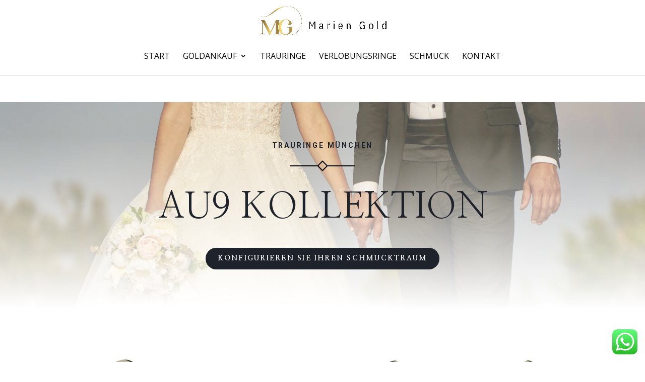

--- FILE ---
content_type: text/css; charset=utf-8
request_url: https://marien-gold.de/wp-content/et-cache/731/et-core-unified-tb-3901-deferred-731.min.css?ver=1768998846
body_size: 1250
content:
div.et_pb_section.et_pb_section_0_tb_footer{background-image:linear-gradient(180deg,#fcfcfc 0%,rgba(228,218,208,1) 73%,#cab6a1 100%)!important}.et_pb_section_0_tb_footer.et_pb_section{padding-top:0px;padding-bottom:0px;background-color:#3c3d41!important}.et_pb_row_0_tb_footer.et_pb_row{padding-top:38px!important;padding-bottom:27px!important;padding-top:38px;padding-bottom:27px}.et_pb_text_0_tb_footer.et_pb_text,.et_pb_text_3_tb_footer.et_pb_text,.et_pb_text_4_tb_footer.et_pb_text,.et_pb_text_6_tb_footer.et_pb_text{color:#ffffff!important}.et_pb_text_0_tb_footer{line-height:1.4em;font-family:'Raleway',Helvetica,Arial,Lucida,sans-serif;font-weight:700;font-size:28px;line-height:1.4em;margin-bottom:8px!important;font-weight:900}.et_pb_image_0_tb_footer{width:41%;text-align:left;margin-left:0}.et_pb_text_1_tb_footer.et_pb_text,.et_pb_text_2_tb_footer.et_pb_text,.et_pb_text_5_tb_footer.et_pb_text{color:#666666!important}.et_pb_text_1_tb_footer{line-height:1.4em;font-family:'Source Sans Pro',Helvetica,Arial,Lucida,sans-serif;font-weight:700;font-size:18px;line-height:1.4em;margin-top:87px!important;margin-bottom:8px!important}ul.et_pb_social_media_follow_0_tb_footer a.icon{border-radius:100% 100% 100% 100%}body #page-container .et_pb_section .et_pb_button_0_tb_footer{color:#000000!important;border-color:RGBA(255,255,255,0);border-radius:100px;font-size:18px;font-family:'Source Sans Pro',Helvetica,Arial,Lucida,sans-serif!important;background-color:#FFFFFF}body #page-container .et_pb_section .et_pb_button_0_tb_footer:hover{color:#ffffff!important;border-color:#d94b6a!important;border-radius:100!important;letter-spacing:0px!important;background-image:initial;background-color:#d94b6a}body #page-container .et_pb_section .et_pb_button_0_tb_footer:after{font-size:1.6em}body.et_button_custom_icon #page-container .et_pb_button_0_tb_footer:after{font-size:18px}.et_pb_button_0_tb_footer{transition:color 300ms ease 0ms,background-color 300ms ease 0ms,border 300ms ease 0ms,border-radius 300ms ease 0ms;width:100%}.et_pb_button_0_tb_footer,.et_pb_button_0_tb_footer:after{transition:all 300ms ease 0ms}.et_pb_text_2_tb_footer,.et_pb_text_5_tb_footer{line-height:1.4em;font-family:'Source Sans Pro',Helvetica,Arial,Lucida,sans-serif;font-weight:700;font-size:18px;line-height:1.4em;margin-bottom:8px!important}.et_pb_text_3_tb_footer,.et_pb_text_6_tb_footer{line-height:2.2em;font-family:'Source Sans Pro',Helvetica,Arial,Lucida,sans-serif;font-size:18px;line-height:2.2em;padding-top:0px!important}.et_pb_text_4_tb_footer{line-height:1em;font-family:'Source Sans Pro',Helvetica,Arial,Lucida,sans-serif;font-size:18px;line-height:1em;padding-top:0px!important;margin-top:-10px!important}.et_pb_image_1_tb_footer,.et_pb_image_2_tb_footer{text-align:center}.et_pb_code_0_tb_footer{margin-left:70px!important}.et_pb_social_media_follow_network_0_tb_footer a.icon{background-color:#ea2c59!important}@media only screen and (min-width:981px){.et_pb_image_1_tb_footer,.et_pb_code_0_tb_footer{max-width:45%}.et_pb_image_2_tb_footer{max-width:73%}}@media only screen and (max-width:980px){.et_pb_image_0_tb_footer .et_pb_image_wrap img,.et_pb_image_1_tb_footer .et_pb_image_wrap img,.et_pb_image_2_tb_footer .et_pb_image_wrap img{width:auto}.et_pb_text_1_tb_footer{margin-top:87px!important;margin-bottom:8px!important}body #page-container .et_pb_section .et_pb_button_0_tb_footer:after{display:inline-block;opacity:0}body #page-container .et_pb_section .et_pb_button_0_tb_footer:hover:after{opacity:1}.et_pb_text_4_tb_footer{margin-top:-10px!important}.et_pb_image_1_tb_footer{max-width:45%}.et_pb_image_2_tb_footer{max-width:63%}.et_pb_code_0_tb_footer{margin-left:94px!important;max-width:45%}}@media only screen and (max-width:767px){.et_pb_image_0_tb_footer{max-width:54%}.et_pb_image_0_tb_footer .et_pb_image_wrap img,.et_pb_image_1_tb_footer .et_pb_image_wrap img,.et_pb_image_2_tb_footer .et_pb_image_wrap img{width:auto}.et_pb_text_1_tb_footer{margin-top:87px!important;margin-bottom:8px!important}body #page-container .et_pb_section .et_pb_button_0_tb_footer:after{display:inline-block;opacity:0}body #page-container .et_pb_section .et_pb_button_0_tb_footer:hover:after{opacity:1}.et_pb_text_4_tb_footer{margin-top:-10px!important}.et_pb_code_0_tb_footer{margin-left:103px!important}}div.et_pb_section.et_pb_section_2{background-image:linear-gradient(180deg,#ffffff 0%,#e0dad2 100%)!important}.et_pb_section_2.et_pb_section{background-color:#FFFFFF!important}.et_pb_text_18 h2{font-family:'Nanum Myeongjo',Georgia,"Times New Roman",serif;text-transform:uppercase;font-size:48px;color:#cab6a1!important;line-height:1.2em}.et_pb_image_17{max-width:65px;text-align:left;margin-left:0}.et_pb_text_19.et_pb_text{color:#1e232b!important}.et_pb_text_19{line-height:1.8em;font-size:16px;line-height:1.8em}.et_pb_blurb_0.et_pb_blurb .et_pb_module_header,.et_pb_blurb_0.et_pb_blurb .et_pb_module_header a,.et_pb_blurb_1.et_pb_blurb .et_pb_module_header,.et_pb_blurb_1.et_pb_blurb .et_pb_module_header a,.et_pb_blurb_2.et_pb_blurb .et_pb_module_header,.et_pb_blurb_2.et_pb_blurb .et_pb_module_header a{font-family:'Roboto',Helvetica,Arial,Lucida,sans-serif;font-weight:500;text-transform:uppercase;font-size:20px;color:#1e232b!important;line-height:1.4em}.et_pb_blurb_0.et_pb_blurb p,.et_pb_blurb_1.et_pb_blurb p,.et_pb_blurb_2.et_pb_blurb p{line-height:1.8em}.et_pb_blurb_0.et_pb_blurb,.et_pb_blurb_1.et_pb_blurb,.et_pb_blurb_2.et_pb_blurb{font-size:16px;line-height:1.8em}.et_pb_blurb_0 .et_pb_main_blurb_image .et_pb_only_image_mode_wrap,.et_pb_blurb_0 .et_pb_main_blurb_image .et-pb-icon,.et_pb_blurb_1 .et_pb_main_blurb_image .et_pb_only_image_mode_wrap,.et_pb_blurb_1 .et_pb_main_blurb_image .et-pb-icon,.et_pb_blurb_2 .et_pb_main_blurb_image .et_pb_only_image_mode_wrap,.et_pb_blurb_2 .et_pb_main_blurb_image .et-pb-icon{border-radius:100px 100px 100px 100px;overflow:hidden;padding-top:6px!important;padding-right:6px!important;padding-bottom:6px!important;padding-left:6px!important;background-color:#FFFFFF}.et_pb_blurb_0 .et-pb-icon,.et_pb_blurb_1 .et-pb-icon,.et_pb_blurb_2 .et-pb-icon{font-size:32px;color:#000000;font-family:ETmodules!important;font-weight:400!important}.et_pb_blurb_0 .et_pb_blurb_content,.et_pb_blurb_1 .et_pb_blurb_content,.et_pb_blurb_2 .et_pb_blurb_content{max-width:100%}.et_pb_button_1_wrapper .et_pb_button_1,.et_pb_button_1_wrapper .et_pb_button_1:hover{padding-top:10px!important;padding-right:24px!important;padding-bottom:10px!important;padding-left:24px!important}body #page-container .et_pb_section .et_pb_button_1{color:#FFFFFF!important;border-width:0px!important;border-radius:100px;letter-spacing:0.16em;font-size:14px;font-family:'Nanum Myeongjo',Georgia,"Times New Roman",serif!important;font-weight:800!important;text-transform:uppercase!important;background-color:#1e232b}body #page-container .et_pb_section .et_pb_button_1:after{font-size:1.6em}body.et_button_custom_icon #page-container .et_pb_button_1:after{font-size:14px}.et_pb_button_1,.et_pb_button_1:after{transition:all 300ms ease 0ms}.et_pb_image_18{margin-top:150px!important;text-align:left;margin-left:0}@media only screen and (max-width:980px){.et_pb_text_18 h2{font-size:32px}.et_pb_image_17 .et_pb_image_wrap img,.et_pb_image_18 .et_pb_image_wrap img{width:auto}.et_pb_text_19,.et_pb_blurb_0.et_pb_blurb,.et_pb_blurb_1.et_pb_blurb,.et_pb_blurb_2.et_pb_blurb{font-size:15px}.et_pb_blurb_0.et_pb_blurb .et_pb_module_header,.et_pb_blurb_0.et_pb_blurb .et_pb_module_header a,.et_pb_blurb_1.et_pb_blurb .et_pb_module_header,.et_pb_blurb_1.et_pb_blurb .et_pb_module_header a,.et_pb_blurb_2.et_pb_blurb .et_pb_module_header,.et_pb_blurb_2.et_pb_blurb .et_pb_module_header a{font-size:16px}body #page-container .et_pb_section .et_pb_button_1:after{display:inline-block;opacity:0}body #page-container .et_pb_section .et_pb_button_1:hover:after{opacity:1}.et_pb_image_18{margin-top:150px!important}}@media only screen and (max-width:767px){.et_pb_section_2.et_pb_section{margin-top:-50px}.et_pb_text_18 h2{font-size:24px}.et_pb_image_17 .et_pb_image_wrap img,.et_pb_image_18 .et_pb_image_wrap img{width:auto}.et_pb_text_19,.et_pb_blurb_1.et_pb_blurb,.et_pb_blurb_2.et_pb_blurb{font-size:14px}.et_pb_blurb_0.et_pb_blurb .et_pb_module_header,.et_pb_blurb_0.et_pb_blurb .et_pb_module_header a,.et_pb_blurb_1.et_pb_blurb .et_pb_module_header,.et_pb_blurb_1.et_pb_blurb .et_pb_module_header a,.et_pb_blurb_2.et_pb_blurb .et_pb_module_header,.et_pb_blurb_2.et_pb_blurb .et_pb_module_header a{font-size:18px}.et_pb_blurb_0.et_pb_blurb{font-size:14px;padding-top:25px!important;margin-top:5px!important}body #page-container .et_pb_section .et_pb_button_1{font-size:15px!important}body #page-container .et_pb_section .et_pb_button_1:after{display:inline-block;opacity:0;font-size:1.6em}body #page-container .et_pb_section .et_pb_button_1:hover:after{opacity:1}body.et_button_custom_icon #page-container .et_pb_button_1:after{font-size:15px}.et_pb_row_inner_0.et_pb_row_inner{margin-top:-30px!important}.et_pb_image_18{margin-top:50px!important}}